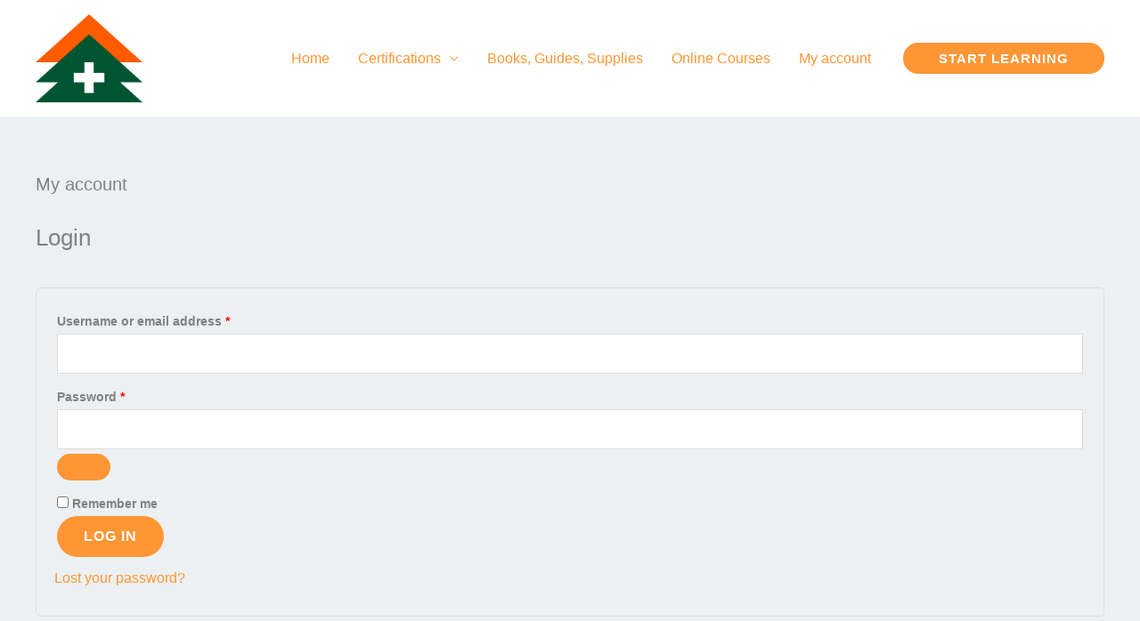

--- FILE ---
content_type: text/css
request_url: https://wildernesscerts.org/wp-content/plugins/learndash-app/assets/css/main.css?ver=1.0.0
body_size: 900
content:
#smartbanner{position:absolute;left:0;top:-82px;border-bottom:1px solid #e8e8e8;width:100%;height:78px;font-family:"Helvetica Neue", sans-serif;background:linear-gradient(to top, #f4f4f4 0%, #cdcdcd 100%);background-image:linear-gradient(to top, #f4f4f4 0%, #cdcdcd 100%);box-shadow:0 1px 2px rgba(0,0,0,0.5);z-index:9998;-webkit-font-smoothing:antialiased;overflow-y:scroll;text-size-adjust:none}#smartbanner,html.sb-animation{transition:all 0.3s ease}#smartbanner .sb-container{margin:0 auto;margin-left:34px}body #smartbanner .sb-close{width:25px;height:25px;line-height:22px;font-weight:lighter;background:none;border:none;text-shadow:none;box-shadow:none;color:gray;font-size:27px;font-family:monospace;position:absolute;top:50%;margin-top:-12px;left:10px}#smartbanner .sb-close:active{font-size:13px;color:#aaa}#smartbanner .sb-icon{display:inline-block;width:57px;height:57px;background:rgba(0,0,0,0.6);background-size:cover;border-radius:10px;box-shadow:0 1px 3px rgba(0,0,0,0.3);margin-top:12px;margin-right:10px;vertical-align:top}#smartbanner.no-icon .sb-icon{display:none}#smartbanner.android .sb-icon{margin-top:7px}#smartbanner .sb-info{position:static;display:inline-block;margin-top:7px;width:calc(100% - (10% + 115px));font-size:11px;line-height:1.2em;font-weight:bold;color:#6a6a6a;text-shadow:0 1px 0 rgba(255,255,255,0.8);vertical-align:top}#smartbanner #smartbanner.no-icon .sb-info{left:34px}#smartbanner .sb-info strong{display:block;font-size:13px;color:#4d4d4d;line-height:18px}#smartbanner .sb-info em{font-style:normal;text-transform:uppercase}#smartbanner .sb-info span{display:block}#smartbanner .sb-info span:first-of-type{display:-webkit-box;-webkit-box-orient:vertical;-webkit-line-clamp:2;overflow:hidden;width:100%}#smartbanner .sb-button{position:absolute;right:10px;top:24px;border:1px solid #bfbfbf;min-width:10%;height:24px;font-size:14px;line-height:24px;text-align:center;font-weight:700;color:#6a6a6a;background:0;text-transform:uppercase;text-decoration:none;text-shadow:0 1px 0 rgba(255,255,255,0.8);border-radius:3px;box-shadow:0 1px 0 rgba(255,255,255,0.6),0 1px 0 rgba(255,255,255,0.7) inset;padding:0 10px}#smartbanner .sb-button:active,#smartbanner .sb-button:hover{background:0}#smartbanner .sb-icon.gloss:after{content:"";position:absolute;left:0;top:-1px;border-top:1px solid rgba(255,255,255,0.8);width:100%;height:50%;background:0 0 100%;border-radius:10px 10px 12px 12px}#smartbanner.android{background:#3d3d3d url("[data-uri]");border-top:5px solid #88b131;box-shadow:none;border-bottom-color:#212228}#smartbanner.android .sb-close{border:0;width:17px;height:17px;line-height:17px;color:#b1b1b3;background:#1c1e21;text-shadow:0 1px 1px #000;box-shadow:0 1px 2px rgba(0,0,0,0.8) inset,0 1px 1px rgba(255,255,255,0.3)}#smartbanner.android .sb-close:active{color:#eee}#smartbanner.android .sb-info{color:#ccc;text-shadow:0 1px 2px #000}#smartbanner.android .sb-info strong{color:#fff}#smartbanner.android .sb-button{border:1px solid #dddcdc;color:#d1d1d1;background:none;border-radius:0;box-shadow:none;min-height:28px;padding:1px}#smartbanner.android .sb-button span{text-align:center;display:block;background-color:#42b6c9;background-image:0;text-transform:none;text-shadow:none;box-shadow:none;padding:0 10px}#smartbanner.android .sb-button:active,#smartbanner.android .sb-button:hover{background:none}#smartbanner.android .sb-button:active span,#smartbanner.android .sb-button:hover span{background:#2ac7e1}#smartbanner.windows .sb-icon{border-radius:0}body #smartbanner{z-index:9999999}body #smartbanner .sb-info strong{white-space:nowrap;text-overflow:ellipsis;overflow:hidden}.in-ldapp .join-meeting-in-browser{display:none}

/*# sourceMappingURL=main.css.map */